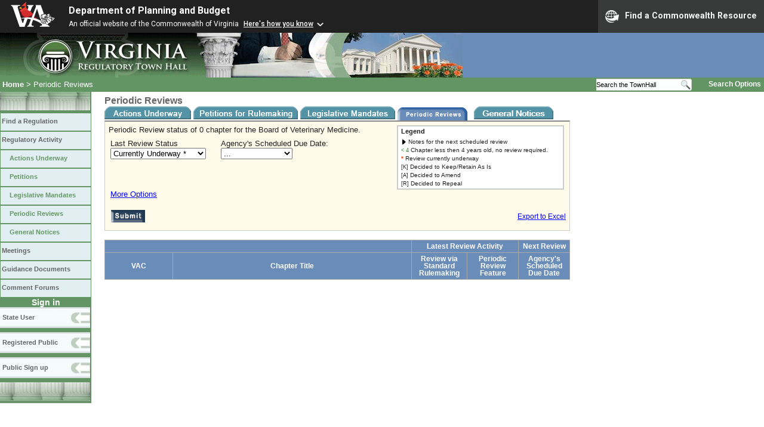

--- FILE ---
content_type: text/html;charset=UTF-8
request_url: https://townhall.virginia.gov/l/Previews.cfm?BoardID=33&result=I
body_size: 38940
content:


<!DOCTYPE html>
<html lang="en">







<head>
        <!-- Google tag (gtag.js) -->
        <script async src="https://www.googletagmanager.com/gtag/js?id=G-E5G7880415"></script>
        <script>
          window.dataLayer = window.dataLayer || [];
          function gtag(){dataLayer.push(arguments);}
          gtag('js', new Date());

          gtag('config', 'G-E5G7880415');
        </script>
  <meta http-equiv="Content-Type" content="text/html; CHARSET=windows-1251">
  <meta name="description" content="Virginia Regulatory Town Hall Show Periodic Reviews">
  <link rel="stylesheet" type="text/css" href="../styles.css">
  <link rel="stylesheet" type="text/css" href="../print.css" media="print">
  <link rel="shortcut icon" href="../townhall.ico">
  <link rel="P3Pv1" href=../"w3c/p3p.xml">

  <style>
    .table-fixed-header thead th {
      position: sticky; 
      top: 0px;
    }
    th {
      border-width: 1px;
      border-style: solid;    
      border-color: #aaaaaa;
      margin: 0;
      padding: 4px;
      font-weight: Bold;
      text-align: center;
    }
    th {
      background-color: 5F86A6;
      color: white;
    }
  </style>

  <script language="JavaScript">
    function clearothers(vartokeep)
      {
      if (vartokeep != 'agencynumber')
        document.menuselection.agencynumber.options[0].selected = true;
      if (vartokeep != 'secretariat')
        document.menuselection.sec_abbrev.options[0].selected = true;
      if (vartokeep != 'boardid')
        document.menuselection.boardid.options[0].selected = true;
      }

    function mySubmit(whataction)
      {
      switch (whataction)
        {
        case "filter":
          document.forms['menuselection'].action='PReviews.cfm';
          document.forms['menuselection'].submit();
          break;

        case "editdate":
          document.forms['menuselection'].action='EditNextPReviewDate.cfm';
          document.forms['menuselection'].submit();
          break;

        case "xport":
          document.forms['menuselection'].xport.value='XLS';
          document.forms['menuselection'].action='PReviews.cfm';
          document.forms['menuselection'].submit();
          document.forms['menuselection'].xport.value='No';
          break;

        default:
          alert("Invalid Action");
        }
      }

  </script>

  <title>Virginia Regulatory Town Hall - Periodic Reviews</title>
</head>


<body>




<script src="https://www.developer.virginia.gov/media/developer/resources/branding-bar/brandingbar.php" data-item="va_aabrandingbar" aaname="Department of Planning and Budget" aatheme="aatheme-black" defer="" ></script>

<div id="agencybanner" title="Virginia Regulatory Town Hall">




  <div><img src="../graphics/townhalllogo.gif" alt="Virginia Regulatory Town Hall"></div>

</div>


<div id="breadcrumb">
  
<div id="sitesearch">
  
   	 <form action="../L/search.cfm" method="post">
        <input type="text" name="keyword" 
               style="vertical-align: middle; height: 18px; font-size: .85em; width: 140px; background-color: #feffff; padding: 0px; border: 0px; border-top: 1px solid #D5D5D5; border-bottom: 1px solid #D5D5D5;"
               onclick="javaScript: if (this.value=='Search the TownHall')this.value=''" onkeypress="javaScript: if (this.value=='Search the TownHall')this.value=''" value="Search the TownHall"               
        ><input type="image" src="../Graphics/MagnifyGlassSearch.gif" style="vertical-align: middle; height: 20px;">
        &nbsp;&nbsp;&nbsp;&nbsp;&nbsp;
        <a href="../L/search.cfm" alt="search page" style="font-size: .9em;">Search Options</a>
   	  </form>
   		 
</div>


  <div id="breadcrumblinks"><a href="../index.cfm">Home</a> &gt; Periodic Reviews</div>
</div>



  <div id="sidebar">
    
    

    

    
    <div id="menu8"><a>&nbsp;</a></div>

    <ul class="menu">
      <li><a href="../L/ListBoards.cfm" title="Browse Regulations">Find a Regulation</a></li>
      <li><a href="../L/NowInProgress.cfm" title="Regulatory Activity">Regulatory Activity</a>
        <ul>
          <li><a href="../L/NowInProgress.cfm" title="Actions Underway">Actions Underway</a></li>
          <li><a href="../L/petitions.cfm" title="Petitions for Rulemaking">Petitions</a></li>
          <li><a href="../L/mandates.cfm" title="Legislative Mandates">Legislative Mandates</a></li>
          <li><a href="../L/previews.cfm" title="Periodic Reviews">Periodic Reviews</a></li>
          <li><a href="../L/generalnotice.cfm" title="General Notices">General Notices</a></li>
        </ul>
      </li>

      <li><a href="../L/meetings.cfm?time=today" title="Meetings">Meetings</a></li>
      <li><a href="../L/GDocs.cfm" title="Guidance Documents">Guidance Documents</a></li>
      <li><a href="../L/Forums.cfm" title="Comment Forums">Comment Forums</a></li>
    </ul>

    
      <div class="navTR">Sign in</div>
      <div id="menu6"><a href="../L/statelogin.cfm" title="State agency login">State User</a></div>
      <div id="menu7"><a href="../L/publiclogin.cfm" title="Public user Login">Registered Public</a></div>
      <div id="menu13"><a href="../L/Register.cfm" title="Register as a public user">Public Sign up</a></div>
    

    
    <div id="menu12"><a>&nbsp;</a></div>

    

    
    
  </div>




<div id="content" style="width: 780px;">





  <span class="headerA">Periodic Reviews</span><br>

  
    <a href="nowinprogress.cfm?BoardID=33"><img src="../graphics/actionsunderway2.gif" alt="Actions Underway" style="border: 0px; vertical-align: bottom;"></a>
    <a href="petitions.cfm?BoardID=33"><img src="../graphics/petitions2.gif" alt="Petitions for Rulemaking" style="border: 0px; vertical-align: bottom;"></a>
    <a href="mandates.cfm?BoardID=33"><img src="../graphics/mandates2.gif" alt="Legislative Mandates" style="border: 0px; vertical-align: bottom;"></a>
    <img src="../graphics/previews1.gif" alt="Periodic Reviews" style="border: 0px; vertical-align: bottom;">
    <a href="generalnotice.cfm?BoardID=33"><img src="../graphics/gnotice2.gif" alt="General Notices" style="border: 0px; vertical-align: bottom;"></a>
  






  <form name="menuselection" action="" method="post"> 

    <input type="hidden" name="xport" value="No">

    <div id='whatPReviews' style="display: block; background-color: #FFFAEA; padding: 6px; border: 1px solid #cccccc; border-top: 2px solid #888888; width: 766px;">

      <div style="float:left; width:475px;">
        
          Periodic Review status of 0 chapter 
            for the Board of Veterinary Medicine.
          

        <div style="padding-top: 8px; padding-left: 3px; float:left;">
          Last Review Status<br>
          <select name='result' style=" width: 160px;">
            <option value="A">...</option>
            <option value="I" selected="selected">Currently Underway <span style="color:orangered; font-weight:bold;">*</span></option>
            <option value="U">Not Reviewed</option>
          </select>
        </div>

        <div style="padding-top: 8px; padding-left: 25px; float:left;">
          Agency's Scheduled Due Date:<br>
          <select name='nextreviewdatefilter' style=" width: 120px;">
            <option value="B,X" selected="selected">...</option>
            <option value="B">Blank</option>
            <option value="X">Not Blank</option>
          </select>
        </div>
        <div style="clear:left;">&nbsp;</div>
      </div>


      
      <div style="float:left; background-color:white; border:2px solid #cccccc; width:271px; margin-left:8px; padding-left:5px;">
        <span style="font-size: .85em; font-weight: bold;">Legend</span>
        <div style="font-size: .8em; margin-top: 3px;">
          <div style="margin-bottom: 3px;"><img src="../graphics/blacktriangle.gif" border="0" style="vertical-align: bottom;" > Notes for the next scheduled review</div>
          <div style="margin-bottom: 3px;"><span style="color:forestgreen; font-size: .9em">&LT; 4</span> Chapter less then 4 years old, no review required.&nbsp;</div>
          <div style="margin-bottom: 3px;"><span style="color:orangered; font-weight: bold;">*</span> Review currently underway&nbsp;</div>
          <div style="margin-bottom: 3px;"><span style="font-size: .9em;">[K]</span> Decided to Keep/Retain As Is&nbsp;</div>
          <div style="margin-bottom: 3px;"><span style="font-size: .9em;">[A]</span> Decided to Amend&nbsp;</div>
          <div style="margin-bottom: 3px;"><span style="font-size: .9em;">[R]</span> Decided to Repeal&nbsp;</div>
        </div>
      </div>

      <div style="clear:left;"></div>

      <div name="options" id="options" style="padding-left: 3px; color: blue; text-decoration: underline; cursor: pointer; padding-bottom: 5px;" onclick="document.getElementById('menuform').style.display = 'block';document.getElementById('options').style.display = 'none';document.getElementById('hideoptions').style.display = 'block';">
        More Options
      </div>

      <div name="hideoptions" id="hideoptions" style="padding-left: 3px; display: none; color: blue; text-decoration: underline; cursor: pointer;" onclick="document.getElementById('menuform').style.display = 'none';document.getElementById('options').style.display = 'block';document.getElementById('hideoptions').style.display = 'none';">
        Hide Options
      </div>

      
      <div id='menuform' style="display: none; padding: 5px;">
        
        <div style="padding: 4px;padding-bottom: 10px;">
          
          Secretariat<br>
          <select name="sec_abbrev" onChange="clearothers('secretariat');">
            <option value="ALL">All Secretariats
            
            <option value="A"
              
            >Administration 
            <option value="AF"
              
            >Agriculture and Forestry 
            <option value="CT"
              
            >Commerce and Trade 
            <option value="E"
              
            >Education 
            <option value="F"
              
            >Finance 
            <option value="HHR"
              
            >Health and Human Resources 
            <option value="L"
              
            >Labor 
            <option value="NR"
              
            >Natural and Historic Resources 
            <option value="O"
              
            >Other Agencies 
            <option value="PS"
              
            >Public Safety and Homeland Security 
            <option value="T"
              
            >Transportation 
            <option value="VADA"
              
            >Veterans and Defense Affairs 
          </select>
        </div>

        
        <div style="padding: 4px;padding-bottom: 10px;">
          
          Agency<br>
          <select name="agencynumber" style="width: 500px;" onChange="clearothers('agencynumber');">
            <option value="ALL">All Agencies
            
            <option value="133"
              
            >Auditor of Public Accounts 
            <option value="507"
              
            >Board for Towing & Recovery Operators, abolished 1/1/13 
            <option value="226"
              
            >Board of Accountancy 
            <option value="242"
              
            >Christopher Newport University 
            <option value="204"
              
            >College of William and Mary 
            <option value="413"
              
            >Commission on the Virginia Alcohol Safety Action Program 
            <option value="262"
              
            >Department for Aging and Rehabilitative Services 
            <option value="163"
              
            >Department for the Aging (as of 7/1/12, merged into the Department for Aging and Rehabilitative Services) 
            <option value="702"
              
            >Department for the Blind and Vision Impaired 
            <option value="751"
              
            >Department for the Deaf and Hard-of-Hearing 
            <option value="151"
              
            >Department of Accounts 
            <option value="301"
              
            >Department of Agriculture and Consumer Services 
            <option value="720"
              
            >Department of Behavioral Health and Developmental Services 
            <option value="199"
              
            >Department of Conservation and Recreation 
            <option value="750"
              
            >Department of Correctional Education (no longer exists, merged into Department of Juvenile Justice & Department of Corrections) 
            <option value="701"
              
            >Department of Corrections 
            <option value="140"
              
            >Department of Criminal Justice Services 
            <option value="201"
              
            >Department of Education 
            <option value="132"
              
            >Department of Elections 
            <option value="127"
              
            >Department of Emergency Management 
            <option value="409"
              
            >Department of Energy 
            <option value="440"
              
            >Department of Environmental Quality 
            <option value="960"
              
            >Department of Fire Programs 
            <option value="778"
              
            >Department of Forensic Science 
            <option value="411"
              
            >Department of Forestry 
            <option value="194"
              
            >Department of General Services 
            <option value="223"
              
            >Department of Health Professions 
            <option value="423"
              
            >Department of Historic Resources 
            <option value="165"
              
            >Department of Housing and Community Development 
            <option value="129"
              
            >Department of Human Resource Management 
            <option value="777"
              
            >Department of Juvenile Justice 
            <option value="181"
              
            >Department of Labor and Industry 
            <option value="141"
              
            >Department of Law 
            <option value="602"
              
            >Department of Medical Assistance Services 
            <option value="232"
              
            >Department of Minority Business Enterprise, abolished 1/1/14 
            <option value="154"
              
            >Department of Motor Vehicles 
            <option value="122"
              
            >Department of Planning and Budget 
            <option value="222"
              
            >Department of Professional and Occupational Regulation 
            <option value="505"
              
            >Department of Rail And Public Transportation 
            <option value="350"
              
            >Department of Small Business and Supplier Diversity 
            <option value="765"
              
            >Department of Social Services 
            <option value="156"
              
            >Department of State Police 
            <option value="161"
              
            >Department of Taxation 
            <option value="1111"
              
            >Department of Testing RIS 2.0 on the Virginia Regulatory Town Hall 
            <option value="152"
              
            >Department of the Treasury 
            <option value="501"
              
            >Department of Transportation 
            <option value="912"
              
            >Department of Veterans Services 
            <option value="403"
              
            >Department of Wildlife Resources 
            <option value="327"
              
            >Department of Workforce Development and Advancement (Virginia Works) 
            <option value="247"
              
            >George Mason University 
            <option value="1011"
              
            >Identity Management Standards Advisory Council 
            <option value="216"
              
            >James Madison University 
            <option value="1012"
              
            >Joint Commission on Administrative Rules 
            <option value="202"
              
            >Library of Virginia 
            <option value="214"
              
            >Longwood University 
            <option value="402"
              
            >Marine Resources Commission 
            <option value="506"
              
            >Motor Vehicle Dealer Board 
            <option value="213"
              
            >Norfolk State University 
            <option value="200"
              
            >Office of Children’s Services 
            <option value="150"
              
            >Office of the State Inspector General 
            <option value="221"
              
            >Old Dominion University 
            <option value="217"
              
            >Radford University 
            <option value="307"
              
            >State Certified Seed Board 
            <option value="171"
              
            >State Corporation Commission (See https://scc.virginia.gov/ for more information.) 
            <option value="245"
              
            >State Council of Higher Education for Virginia 
            <option value="215"
              
            >University of Mary Washington 
            <option value="207"
              
            >University Of Virginia 
            <option value="999"
              
            >Virginia Alcoholic Beverage Control Authority 
            <option value="1013"
              
            >Virginia Birth-Related Neurological Injury Compensation Program 
            <option value="233"
              
            >Virginia Board of Bar Examiners (See http://barexam.virginia.gov for more information.) 
            <option value="977"
              
            >Virginia Cannabis Control Authority 
            <option value="108"
              
            >Virginia Code Commission 
            <option value="236"
              
            >Virginia Commonwealth University 
            <option value="260"
              
            >Virginia Community College System 
            <option value="841"
              
            >Virginia Department of Aviation 
            <option value="601"
              
            >Virginia Department of Health 
            <option value="123"
              
            >Virginia Department of Military Affairs 
            <option value="182"
              
            >Virginia Employment Commission 
            <option value="1004"
              
            >Virginia Housing Development Authority 
            <option value="170"
              
            >Virginia Human Rights Council (no longer a state agency as of 7/1/12) 
            <option value="848"
              
            >Virginia Indigent Defense Commission 
            <option value="136"
              
            >Virginia Information Technologies Agency 
            <option value="172"
              
            >Virginia Lottery 
            <option value="211"
              
            >Virginia Military Institute 
            <option value="238"
              
            >Virginia Museum Of Fine Arts 
            <option value="175"
              
            >Virginia Office for Protection and Advocacy (See https://www.dlcv.org/ for more information.) 
            <option value="522"
              
            >Virginia Passenger Rail Authority 
            <option value="208"
              
            >Virginia Polytechnic Institute And State University 
            <option value="407"
              
            >Virginia Port Authority 
            <option value="405"
              
            >Virginia Racing Commission 
            <option value="117"
              
            >Virginia State Bar  (See http://www.vsb.org/ for more information.) 
            <option value="212"
              
            >Virginia State University 
            <option value="191"
              
            >Virginia Workers' Compensation Commission 
          </select>
        </div>

        
        <div style="padding: 4px;padding-bottom: 5px;">
          
          Regulatory Board<br>
          <select name="boardid" style="width: 500px;" onChange="clearothers('boardid');">
            <option value="ALL">All Boards
            
              <option value="1"
                
              >Air Pollution Control Board 
              <option value="3"
                
              >Apprenticeship Council 
              <option value="5"
                
              >Auctioneers Board 
              <option value="7"
                
              >Board for Architects, Professional Engineers, Land Surveyors, Certified Interior Designers, and Landscape Architects 
              <option value="8"
                
              >Board for Barbers (This board no longer exists; it was merged into the Board for Barbers and Cosmetology) 
              <option value="134"
                
              >Board for Barbers and Cosmetology 
              <option value="9"
                
              >Board for Branch Pilots 
              <option value="10"
                
              >Board for Contractors 
              <option value="11"
                
              >Board for Cosmetology (This board no longer exists; it was merged into the Board for Barbers and Cosmetology) 
              <option value="12"
                
              >Board for Geology (This board has been merged into Board for Professional Soil Scientists, Wetland Professionals, and Geologists) 
              <option value="13"
                
              >Board for Hearing Aid Specialists and Opticians 
              <option value="14"
                
              >Board for Opticians (This board has been merged into the Board for Hearing Aid Specialists and Opticians) 
              <option value="143"
                
              >Board for Professional and Occupational Regulation 
              <option value="15"
                
              >Board for Professional Soil Scientists, Wetland Professionals, and Geologists 
              <option value="148"
                
              >Board for Protection and Advocacy 
              <option value="146"
                
              >Board for Towing & Recovery Operators, abolished 1/1/13 
              <option value="16"
                
              >Board for Waste Management Facility Operators 
              <option value="17"
                
              >Board for Waterworks and Wastewater Works Operators and Onsite Sewage System Professionals 
              <option value="6"
                
              >Board of Accountancy 
              <option value="18"
                
              >Board of Audiology and Speech-Language Pathology 
              <option value="20"
                
              >Board of Conservation and Recreation 
              <option value="25"
                
              >Board of Counseling 
              <option value="21"
                
              >Board of Dentistry 
              <option value="22"
                
              >Board of Funeral Directors and Embalmers 
              <option value="23"
                
              >Board of Health Professions 
              <option value="24"
                
              >Board of Historic Resources 
              <option value="61"
                
              >Board of Housing and Community Development 
              <option value="28"
                
              >Board of Long-Term Care Administrators 
              <option value="64"
                
              >Board of Medical Assistance Services 
              <option value="26"
                
              >Board of Medicine 
              <option value="27"
                
              >Board of Nursing 
              <option value="29"
                
              >Board of Optometry 
              <option value="30"
                
              >Board of Pharmacy 
              <option value="133"
                
              >Board of Physical Therapy 
              <option value="31"
                
              >Board of Psychology 
              <option value="32"
                
              >Board of Social Work 
              <option value="1111"
                
              >Board of Testing RIS 2.0 on the Virginia Regulatory Town Hall 
              <option value="33"
                selected
              >Board of Veterinary Medicine 
              <option value="56"
                
              >Board of Wildlife Resources 
              <option value="34"
                
              >Board on Conservation and Development of Public Beaches (Abolished) 
              <option value="45"
                
              >Boards and Contractors of Department for the Aging (VDA) 
              <option value="131"
                
              >Cemetery Board 
              <option value="35"
                
              >Certified Seed Board 
              <option value="36"
                
              >Charitable Gaming Board 
              <option value="37"
                
              >Chesapeake Bay Local Assistance Board (Abolished) 
              <option value="38"
                
              >Child Day-Care Council 
              <option value="150"
                
              >Christopher Newport University 
              <option value="39"
                
              >College of William and Mary 
              <option value="40"
                
              >Commission On Local Government 
              <option value="130"
                
              >Commission on the Virginia Alcohol Safety Action Program 
              <option value="147"
                
              >Common Interest Community Board 
              <option value="132"
                
              >Coordinating Committee for Interdepartmental Regulation of Children's Residential Facilities 
              <option value="42"
                
              >Council On Human Rights 
              <option value="43"
                
              >Department (Board) of Correctional Education 
              <option value="44"
                
              >Department (Board) of Juvenile Justice 
              <option value="72"
                
              >Department for Aging and Rehabilitative Services 
              <option value="47"
                
              >Department for the Blind and Vision Impaired 
              <option value="46"
                
              >Department for the Deaf and Hard-of-Hearing 
              <option value="48"
                
              >Department of Agriculture and Consumer Services 
              <option value="170"
                
              >Department of Agriculture and Consumer Services, Charitable Gaming 
              <option value="49"
                
              >Department of Conservation and Recreation 
              <option value="160"
                
              >Department of Corrections 
              <option value="51"
                
              >Department of Criminal Justice Services 
              <option value="52"
                
              >Department of Emergency Management 
              <option value="66"
                
              >Department of Energy 
              <option value="53"
                
              >Department of Environmental Quality 
              <option value="54"
                
              >Department of Fire Programs 
              <option value="55"
                
              >Department of Forestry 
              <option value="57"
                
              >Department of General Services 
              <option value="59"
                
              >Department of Health Professions 
              <option value="60"
                
              >Department of Historic Resources 
              <option value="69"
                
              >Department of Human Resource Management 
              <option value="62"
                
              >Department of Labor and Industry 
              <option value="63"
                
              >Department of Law / Office of the Attorney General 
              <option value="67"
                
              >Department of Minority Business Enterprise (abolished 1/1/14) 
              <option value="68"
                
              >Department of Motor Vehicles 
              <option value="70"
                
              >Department of Professional and Occupational Regulation 
              <option value="71"
                
              >Department of Rail and Public Transportation 
              <option value="153"
                
              >Department of Small Business and Supplier Diversity 
              <option value="74"
                
              >Department of State Police 
              <option value="75"
                
              >Department of Taxation 
              <option value="78"
                
              >Department of Transportation 
              <option value="159"
                
              >Department of Veterans Services 
              <option value="79"
                
              >Design-Build/Construction Management Review Board (as of 2011, no longer exists) 
              <option value="142"
                
              >Fair Housing Board 
              <option value="144"
                
              >Forensic Science Board 
              <option value="80"
                
              >George Mason University 
              <option value="154"
                
              >Identity Management Standards Advisory Council 
              <option value="163"
                
              >James Madison University 
              <option value="155"
                
              >Joint Commission on Administrative Rules 
              <option value="82"
                
              >Library of Virginia (Library Board) 
              <option value="83"
                
              >Longwood University 
              <option value="84"
                
              >Manufactured Housing Board 
              <option value="85"
                
              >Marine Resources Commission 
              <option value="86"
                
              >Motor Vehicle Dealer Board 
              <option value="1656"
                
              >Norfolk State University 
              <option value="76"
                
              >Office of the State Inspector General 
              <option value="169"
                
              >Old Dominion University 
              <option value="87"
                
              >Pesticide Control Board (Abolished on 7/1/12) 
              <option value="152"
                
              >Radford University 
              <option value="90"
                
              >Real Estate Appraiser Board 
              <option value="91"
                
              >Real Estate Board 
              <option value="92"
                
              >Safety and Health Codes Board 
              <option value="168"
                
              >State Board for Community Colleges 
              <option value="65"
                
              >State Board of Behavioral Health and Developmental Services 
              <option value="93"
                
              >State Board of Education 
              <option value="151"
                
              >State Board of Elections 
              <option value="58"
                
              >State Board of Health 
              <option value="50"
                
              >State Board of Local and Regional Jails 
              <option value="73"
                
              >State Board of Social Services 
              <option value="123"
                
              >State Corporation Commission, Bureau of Financial Institutions 
              <option value="124"
                
              >State Corporation Commission, Bureau of Insurance 
              <option value="120"
                
              >State Corporation Commission, Clerk's Office 
              <option value="128"
                
              >State Corporation Commission, Division of Securities and Retail Franchising 
              <option value="129"
                
              >State Corporation Commission, Division of Utility And Railroad Safety 
              <option value="127"
                
              >State Corporation Commission, Divisions of Utility Accounting and Finance, Public Utility Regulation, Public Service Taxation, and Utility and Railroad Safety 
              <option value="100"
                
              >State Council of Higher Education for Virginia 
              <option value="102"
                
              >State Milk Commission 
              <option value="103"
                
              >State Water Control Board 
              <option value="77"
                
              >Treasury Board 
              <option value="164"
                
              >University of Mary Washington 
              <option value="104"
                
              >University of Virginia 
              <option value="2"
                
              >Virginia Alcoholic Beverage Control Board of Directors 
              <option value="105"
                
              >Virginia Aviation Board 
              <option value="156"
                
              >Virginia Birth-Related Neurological Injury Compensation Program Board 
              <option value="106"
                
              >Virginia Board for Asbestos, Lead, and Home Inspectors 
              <option value="19"
                
              >Virginia Board of Bar Examiners (See http://barexam.virginia.gov for more information.) 
              <option value="171"
                
              >Virginia Board of Workforce Development and Advancement 
              <option value="162"
                
              >Virginia Cannabis Control Authority 
              <option value="157"
                
              >Virginia Code Commission 
              <option value="107"
                
              >Virginia Commonwealth University 
              <option value="158"
                
              >Virginia Department of Military Affairs 
              <option value="108"
                
              >Virginia Employment Commission 
              <option value="109"
                
              >Virginia Health Planning Board [ABOLISHED] 
              <option value="111"
                
              >Virginia Housing Development Authority 
              <option value="121"
                
              >Virginia Indigent Defense Commission 
              <option value="101"
                
              >Virginia Lottery Board 
              <option value="167"
                
              >Virginia Military Institute 
              <option value="112"
                
              >Virginia Museum of Fine Arts 
              <option value="139"
                
              >Virginia Outdoors Foundation 
              <option value="161"
                
              >Virginia Passenger Rail Authority 
              <option value="113"
                
              >Virginia Polytechnic Institute and State University 
              <option value="149"
                
              >Virginia Port Authority 
              <option value="114"
                
              >Virginia Racing Commission 
              <option value="122"
                
              >Virginia Small Business Financing Authority 
              <option value="116"
                
              >Virginia Soil and Water Conservation Board 
              <option value="125"
                
              >Virginia State Bar (See http://www.vsb.org/ for more information.) 
              <option value="166"
                
              >Virginia State University 
              <option value="119"
                
              >Virginia Waste Management Board 
              <option value="126"
                
              >Virginia Workers' Compensation Commission 
              <option value="165"
                
              >VITA - ITAC and VCPC 
          </select>
        </div>
      </div> 


      <div id="DivLink">
        <input type="image" src="../graphics/submit.gif" style="padding: 4px; margin-top:10px;" onclick="javascript: mySubmit('filter')">
        
        <div style="float:right; cursor:pointer; color:blue; text-decoration:underline; font-size:0.9em; margin-top:19px;"
          onclick="javascript: mySubmit('xport')">Export to Excel
        </div>
      </div>

      <div style="clear:all;"></div>

    </div> 


    <div style="margin-top: 10px; margin-bottom: 15px;">
      
      
    </div>

  </form>


  <table class="table-fixed-header" width=100% style="font-size: 90%; margin-bottom: 10px;">
    <thead> 
    <tr>
      <th colspan="2"></th>
      <th colspan="2" style="text-align: center;">Latest Review Activity</th>
      <th colspan="1" style="text-align: center;">Next Review</th>
    </tr>
    <tr>
      <th style="width: 12%; text-align: center;">VAC</th>
      <th style="width: 42%;">Chapter Title</th>
      <th style="width: 9%; text-align: center;">Review via Standard Rulemaking</th>
      <th style="width: 9%; text-align: center;">Periodic Review Feature</th>
      <th style="width: 9%; text-align: center;">Agency's Scheduled Due Date</th>
    </tr>
    </thead>

    
  </table>

<div>
</div>
<br>


</div>

</body>
</html> 